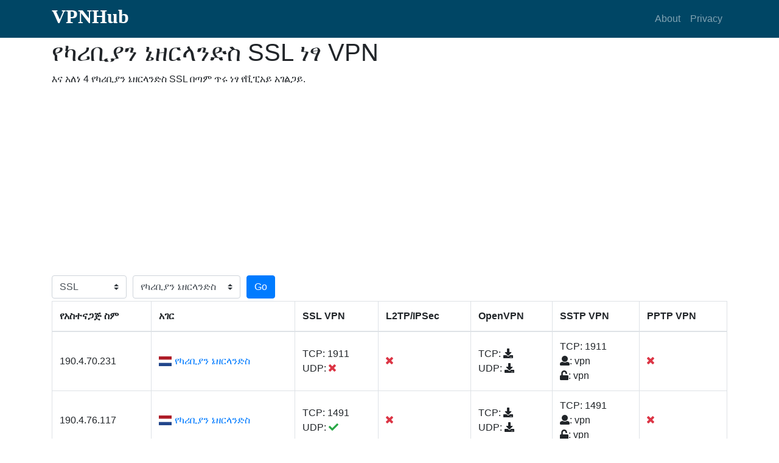

--- FILE ---
content_type: text/html; charset=utf-8
request_url: https://www.vpnhub.me/am/bq-ssl-vpn.html
body_size: 6470
content:
<!DOCTYPE html><html lang="am"><head><meta charset="utf-8"><meta name="viewport" content="width=device-width, initial-scale=1, shrink-to-fit=no"><meta name="keywords" content="የካሪቢያን ኔዘርላንድስ SSL ነፃ VPN, የካሪቢያን ኔዘርላንድስ SSL በጣም ጥሩ ነፃ የቪፒአይ አገልጋይ"><meta name="description" content="እኛ እንሰጣለን የካሪቢያን ኔዘርላንድስ SSL ነፃ VPN, የካሪቢያን ኔዘርላንድስ SSL በጣም ጥሩ ነፃ የቪፒአይ አገልጋይ. እጅግ በጣም ያልተገደበ ነጻ የ VPN ለ Windows, Mac, Android እና iPhone."><title>የካሪቢያን ኔዘርላንድስ SSL ነፃ VPN - የካሪቢያን ኔዘርላንድስ(BQ) SSL በጣም ጥሩ ነፃ የቪፒአይ አገልጋይ 2026 - VPNHub</title><link rel="stylesheet" href="https://cdnjs.cloudflare.com/ajax/libs/twitter-bootstrap/4.1.0/css/bootstrap.min.css" /><link rel="stylesheet" href="https://use.fontawesome.com/releases/v5.0.10/css/all.css"><link rel="stylesheet" href="https://cdnjs.cloudflare.com/ajax/libs/flag-icon-css/3.1.0/css/flag-icon.min.css" /><link rel="stylesheet" href="/static/css/my.css"><link rel="alternate" hreflang="af" href="https://www.vpnhub.me/af/bq-ssl-vpn.html" /><link rel="alternate" hreflang="am" href="https://www.vpnhub.me/am/bq-ssl-vpn.html" /><link rel="alternate" hreflang="ar" href="https://www.vpnhub.me/ar/bq-ssl-vpn.html" /><link rel="alternate" hreflang="az" href="https://www.vpnhub.me/az/bq-ssl-vpn.html" /><link rel="alternate" hreflang="be" href="https://www.vpnhub.me/be/bq-ssl-vpn.html" /><link rel="alternate" hreflang="bg" href="https://www.vpnhub.me/bg/bq-ssl-vpn.html" /><link rel="alternate" hreflang="bn" href="https://www.vpnhub.me/bn/bq-ssl-vpn.html" /><link rel="alternate" hreflang="bs" href="https://www.vpnhub.me/bs/bq-ssl-vpn.html" /><link rel="alternate" hreflang="ca" href="https://www.vpnhub.me/ca/bq-ssl-vpn.html" /><link rel="alternate" hreflang="cs" href="https://www.vpnhub.me/cs/bq-ssl-vpn.html" /><link rel="alternate" hreflang="cy" href="https://www.vpnhub.me/cy/bq-ssl-vpn.html" /><link rel="alternate" hreflang="da" href="https://www.vpnhub.me/da/bq-ssl-vpn.html" /><link rel="alternate" hreflang="de" href="https://www.vpnhub.me/de/bq-ssl-vpn.html" /><link rel="alternate" hreflang="el" href="https://www.vpnhub.me/el/bq-ssl-vpn.html" /><link rel="alternate" hreflang="en" href="https://www.vpnhub.me/en/bq-ssl-vpn.html" /><link rel="alternate" hreflang="eo" href="https://www.vpnhub.me/eo/bq-ssl-vpn.html" /><link rel="alternate" hreflang="es" href="https://www.vpnhub.me/es/bq-ssl-vpn.html" /><link rel="alternate" hreflang="et" href="https://www.vpnhub.me/et/bq-ssl-vpn.html" /><link rel="alternate" hreflang="eu" href="https://www.vpnhub.me/eu/bq-ssl-vpn.html" /><link rel="alternate" hreflang="fa" href="https://www.vpnhub.me/fa/bq-ssl-vpn.html" /><link rel="alternate" hreflang="fi" href="https://www.vpnhub.me/fi/bq-ssl-vpn.html" /><link rel="alternate" hreflang="fr" href="https://www.vpnhub.me/fr/bq-ssl-vpn.html" /><link rel="alternate" hreflang="fy" href="https://www.vpnhub.me/fy/bq-ssl-vpn.html" /><link rel="alternate" hreflang="ga" href="https://www.vpnhub.me/ga/bq-ssl-vpn.html" /><link rel="alternate" hreflang="gd" href="https://www.vpnhub.me/gd/bq-ssl-vpn.html" /><link rel="alternate" hreflang="gl" href="https://www.vpnhub.me/gl/bq-ssl-vpn.html" /><link rel="alternate" hreflang="gu" href="https://www.vpnhub.me/gu/bq-ssl-vpn.html" /><link rel="alternate" hreflang="ha" href="https://www.vpnhub.me/ha/bq-ssl-vpn.html" /><link rel="alternate" hreflang="hi" href="https://www.vpnhub.me/hi/bq-ssl-vpn.html" /><link rel="alternate" hreflang="hr" href="https://www.vpnhub.me/hr/bq-ssl-vpn.html" /><link rel="alternate" hreflang="hu" href="https://www.vpnhub.me/hu/bq-ssl-vpn.html" /><link rel="alternate" hreflang="hy" href="https://www.vpnhub.me/hy/bq-ssl-vpn.html" /><link rel="alternate" hreflang="id" href="https://www.vpnhub.me/id/bq-ssl-vpn.html" /><link rel="alternate" hreflang="ig" href="https://www.vpnhub.me/ig/bq-ssl-vpn.html" /><link rel="alternate" hreflang="is" href="https://www.vpnhub.me/is/bq-ssl-vpn.html" /><link rel="alternate" hreflang="it" href="https://www.vpnhub.me/it/bq-ssl-vpn.html" /><link rel="alternate" hreflang="ja" href="https://www.vpnhub.me/ja/bq-ssl-vpn.html" /><link rel="alternate" hreflang="ka" href="https://www.vpnhub.me/ka/bq-ssl-vpn.html" /><link rel="alternate" hreflang="kk" href="https://www.vpnhub.me/kk/bq-ssl-vpn.html" /><link rel="alternate" hreflang="km" href="https://www.vpnhub.me/km/bq-ssl-vpn.html" /><link rel="alternate" hreflang="kn" href="https://www.vpnhub.me/kn/bq-ssl-vpn.html" /><link rel="alternate" hreflang="ko" href="https://www.vpnhub.me/ko/bq-ssl-vpn.html" /><link rel="alternate" hreflang="ky" href="https://www.vpnhub.me/ky/bq-ssl-vpn.html" /><link rel="alternate" hreflang="lb" href="https://www.vpnhub.me/lb/bq-ssl-vpn.html" /><link rel="alternate" hreflang="lo" href="https://www.vpnhub.me/lo/bq-ssl-vpn.html" /><link rel="alternate" hreflang="lt" href="https://www.vpnhub.me/lt/bq-ssl-vpn.html" /><link rel="alternate" hreflang="lv" href="https://www.vpnhub.me/lv/bq-ssl-vpn.html" /><link rel="alternate" hreflang="mg" href="https://www.vpnhub.me/mg/bq-ssl-vpn.html" /><link rel="alternate" hreflang="mk" href="https://www.vpnhub.me/mk/bq-ssl-vpn.html" /><link rel="alternate" hreflang="ml" href="https://www.vpnhub.me/ml/bq-ssl-vpn.html" /><link rel="alternate" hreflang="mn" href="https://www.vpnhub.me/mn/bq-ssl-vpn.html" /><link rel="alternate" hreflang="mr" href="https://www.vpnhub.me/mr/bq-ssl-vpn.html" /><link rel="alternate" hreflang="ms" href="https://www.vpnhub.me/ms/bq-ssl-vpn.html" /><link rel="alternate" hreflang="mt" href="https://www.vpnhub.me/mt/bq-ssl-vpn.html" /><link rel="alternate" hreflang="my" href="https://www.vpnhub.me/my/bq-ssl-vpn.html" /><link rel="alternate" hreflang="ne" href="https://www.vpnhub.me/ne/bq-ssl-vpn.html" /><link rel="alternate" hreflang="nl" href="https://www.vpnhub.me/nl/bq-ssl-vpn.html" /><link rel="alternate" hreflang="no" href="https://www.vpnhub.me/no/bq-ssl-vpn.html" /><link rel="alternate" hreflang="pa" href="https://www.vpnhub.me/pa/bq-ssl-vpn.html" /><link rel="alternate" hreflang="pl" href="https://www.vpnhub.me/pl/bq-ssl-vpn.html" /><link rel="alternate" hreflang="ps" href="https://www.vpnhub.me/ps/bq-ssl-vpn.html" /><link rel="alternate" hreflang="pt" href="https://www.vpnhub.me/pt/bq-ssl-vpn.html" /><link rel="alternate" hreflang="ro" href="https://www.vpnhub.me/ro/bq-ssl-vpn.html" /><link rel="alternate" hreflang="ru" href="https://www.vpnhub.me/ru/bq-ssl-vpn.html" /><link rel="alternate" hreflang="si" href="https://www.vpnhub.me/si/bq-ssl-vpn.html" /><link rel="alternate" hreflang="sk" href="https://www.vpnhub.me/sk/bq-ssl-vpn.html" /><link rel="alternate" hreflang="sl" href="https://www.vpnhub.me/sl/bq-ssl-vpn.html" /><link rel="alternate" hreflang="sn" href="https://www.vpnhub.me/sn/bq-ssl-vpn.html" /><link rel="alternate" hreflang="so" href="https://www.vpnhub.me/so/bq-ssl-vpn.html" /><link rel="alternate" hreflang="sq" href="https://www.vpnhub.me/sq/bq-ssl-vpn.html" /><link rel="alternate" hreflang="sr" href="https://www.vpnhub.me/sr/bq-ssl-vpn.html" /><link rel="alternate" hreflang="sv" href="https://www.vpnhub.me/sv/bq-ssl-vpn.html" /><link rel="alternate" hreflang="sw" href="https://www.vpnhub.me/sw/bq-ssl-vpn.html" /><link rel="alternate" hreflang="ta" href="https://www.vpnhub.me/ta/bq-ssl-vpn.html" /><link rel="alternate" hreflang="te" href="https://www.vpnhub.me/te/bq-ssl-vpn.html" /><link rel="alternate" hreflang="th" href="https://www.vpnhub.me/th/bq-ssl-vpn.html" /><link rel="alternate" hreflang="tl" href="https://www.vpnhub.me/tl/bq-ssl-vpn.html" /><link rel="alternate" hreflang="tr" href="https://www.vpnhub.me/tr/bq-ssl-vpn.html" /><link rel="alternate" hreflang="uk" href="https://www.vpnhub.me/uk/bq-ssl-vpn.html" /><link rel="alternate" hreflang="ur" href="https://www.vpnhub.me/ur/bq-ssl-vpn.html" /><link rel="alternate" hreflang="uz" href="https://www.vpnhub.me/uz/bq-ssl-vpn.html" /><link rel="alternate" hreflang="vi" href="https://www.vpnhub.me/vi/bq-ssl-vpn.html" /><link rel="alternate" hreflang="yi" href="https://www.vpnhub.me/yi/bq-ssl-vpn.html" /><link rel="alternate" hreflang="yo" href="https://www.vpnhub.me/yo/bq-ssl-vpn.html" /><link rel="alternate" hreflang="zh" href="https://www.vpnhub.me/zh/bq-ssl-vpn.html" /><link rel="alternate" hreflang="zu" href="https://www.vpnhub.me/zu/bq-ssl-vpn.html" /><script async src="//pagead2.googlesyndication.com/pagead/js/adsbygoogle.js"></script><script>
  (adsbygoogle = window.adsbygoogle || []).push({
    google_ad_client: "ca-pub-8651280607742817",
    enable_page_level_ads: true
  });
</script><!-- Global site tag (gtag.js) - Google Analytics --><script async src="https://www.googletagmanager.com/gtag/js?id=UA-166906837-1"></script><script>
  window.dataLayer = window.dataLayer || [];
  function gtag(){dataLayer.push(arguments);}
  gtag('js', new Date());

  gtag('config', 'UA-166906837-1');
</script><script async src="https://fundingchoicesmessages.google.com/i/pub-8651280607742817?ers=1" nonce="qEhUPl2N2loF2JhBPj_MIw"></script><script nonce="qEhUPl2N2loF2JhBPj_MIw">(function() {function signalGooglefcPresent() {if (!window.frames['googlefcPresent']) {if (document.body) {const iframe = document.createElement('iframe'); iframe.style = 'width: 0; height: 0; border: none; z-index: -1000; left: -1000px; top: -1000px;'; iframe.style.display = 'none'; iframe.name = 'googlefcPresent'; document.body.appendChild(iframe);} else {setTimeout(signalGooglefcPresent, 0);}}}signalGooglefcPresent();})();</script></head><body><nav class="navbar navbar-expand-lg navbar-dark my-nav"><div class="container"><h1 class="text-logo"><a href="/">VPNHub</a></h1><button class="navbar-toggler" type="button" data-toggle="collapse" data-target="#navbarResponsive" aria-controls="navbarResponsive" aria-expanded="false" aria-label="Toggle navigation"><span class="navbar-toggler-icon"></span></button><div class="collapse navbar-collapse" id="navbarResponsive"><ul class="navbar-nav ml-auto"><li class="nav-item"><a class="nav-link" href="#about">About</a></li><li class="nav-item"><a class="nav-link" href="#">Privacy</a></li></ul></div></div></nav><div id="main"><div class="container"><div class="info"><h1>የካሪቢያን ኔዘርላንድስ SSL ነፃ VPN</h1><p>እና አለነ 4 የካሪቢያን ኔዘርላንድስ SSL በጣም ጥሩ ነፃ የቪፒአይ አገልጋይ.</p></div><div class="filter"><div class="form-row align-items-center"><div class="col-auto my-1"><select class="custom-select mr-sm-2" name="type"><option value="free" >ይተይቡ</option><option value="ssl" selected>SSL</option><option value="l2tp" >L2TP</option><option value="open" >OpenVPN</option><option value="sstp" >SSTP</option><option value="pptp" >PPTP</option></select></div><div class="col-2 my-1"><select class="custom-select mr-sm-2" name="country"><option value="all" >አገር</option><option value="hu" >ሀንጋሪ</option><option value="ht" >ሀይቲ</option><option value="in" >ህንድ</option><option value="hn" >ሆንዱራስ</option><option value="hk" >ሆንግ ኮንግ ልዩ የአስተዳደር ክልል ቻይና</option><option value="lu" >ሉክሰምበርግ</option><option value="ly" >ሊቢያ</option><option value="lb" >ሊባኖስ</option><option value="lt" >ሊቱዌኒያ</option><option value="li" >ሊችተንስታይን</option><option value="lv" >ላትቪያ</option><option value="la" >ላኦስ</option><option value="lr" >ላይቤሪያ</option><option value="ls" >ሌሶቶ</option><option value="mk" >መቄዶንያ</option><option value="fm" >ሚክሮኔዢያ</option><option value="ml" >ማሊ</option><option value="mw" >ማላዊ</option><option value="my" >ማሌዢያ</option><option value="mt" >ማልታ</option><option value="mv" >ማልዲቭስ</option><option value="mh" >ማርሻል አይላንድ</option><option value="mq" >ማርቲኒክ</option><option value="mo" >ማካኡ ልዩ የአስተዳደር ክልል ቻይና</option><option value="mm" >ማይናማር(በርማ)</option><option value="mg" >ማዳጋስካር</option><option value="mx" >ሜክሲኮ</option><option value="yt" >ሜይኦቴ</option><option value="tl" >ምስራቅ ሌስት</option><option value="eh" >ምዕራባዊ ሳህራ</option><option value="md" >ሞልዶቫ</option><option value="mu" >ሞሪሸስ</option><option value="mr" >ሞሪቴኒያ</option><option value="ma" >ሞሮኮ</option><option value="mc" >ሞናኮ</option><option value="me" >ሞንተኔግሮ</option><option value="ms" >ሞንትሴራት</option><option value="mn" >ሞንጎሊያ</option><option value="mz" >ሞዛምቢክ</option><option value="rw" >ሩዋንዳ</option><option value="re" >ሪዩኒየን</option><option value="ru" >ራሽያ</option><option value="ro" >ሮሜኒያ</option><option value="sb" >ሰሎሞን ደሴት</option><option value="kp" >ሰሜን ኮሪያ</option><option value="rs" >ሰርብያ</option><option value="so" >ሱማሌ</option><option value="sr" >ሱሪናም</option><option value="sz" >ሱዋዚላንድ</option><option value="sd" >ሱዳን</option><option value="lk" >ሲሪላንካ</option><option value="sy" >ሲሪያ</option><option value="sc" >ሲሼልስ</option><option value="sx" >ሲንት ማርተን</option><option value="sg" >ሲንጋፖር</option><option value="ws" >ሳሞአ</option><option value="sm" >ሳን ማሪኖ</option><option value="st" >ሳኦ ቶሜ እና ፕሪንሲፔ</option><option value="sa" >ሳውድአረቢያ</option><option value="cy" >ሳይፕረስ</option><option value="sl" >ሴራሊዮን</option><option value="sn" >ሴኔጋል</option><option value="sh" >ሴንት ሄለና</option><option value="lc" >ሴንት ሉቺያ</option><option value="mf" >ሴንት ማርቲን</option><option value="ea" >ሴኡታና ሜሊላ</option><option value="sk" >ስሎቫኪያ</option><option value="si" >ስሎቬኒያ</option><option value="sj" >ስቫልባርድ እና ጃን ማየን</option><option value="ch" >ስዊዘርላንድ</option><option value="se" >ስዊድን</option><option value="es" >ስፔን</option><option value="bl" >ቅዱስ በርቴሎሜ</option><option value="vc" >ቅዱስ ቪንሴንት እና ግሬናዲንስ</option><option value="kn" >ቅዱስ ኪትስ እና ኔቪስ</option><option value="pm" >ቅዱስ ፒዬር እና ሚኩኤሎን</option><option value="bt" >ቡህታን</option><option value="bg" >ቡልጌሪያ</option><option value="bf" >ቡርኪና ፋሶ</option><option value="bs" >ባሃማስ</option><option value="bh" >ባህሬን</option><option value="bb" >ባርቤዶስ</option><option value="bd" >ባንግላዲሽ</option><option value="bz" >ቤሊዘ</option><option value="by" >ቤላሩስ</option><option value="be" >ቤልጄም</option><option value="bm" >ቤርሙዳ</option><option value="bj" >ቤኒን</option><option value="bn" >ብሩኒ</option><option value="bi" >ብሩንዲ</option><option value="br" >ብራዚል</option><option value="bo" >ቦሊቪያ</option><option value="ba" >ቦስኒያ እና ሄርዞጎቪኒያ</option><option value="bw" >ቦትስዋና</option><option value="va" >ቫቲካን ከተማ</option><option value="vu" >ቫኑአቱ</option><option value="vn" >ቬትናም</option><option value="ve" >ቬንዙዌላ</option><option value="tr" >ቱርክ</option><option value="tm" >ቱርክሜኒስታን</option><option value="tv" >ቱቫሉ</option><option value="tn" >ቱኒዚያ</option><option value="tz" >ታንዛኒያ</option><option value="th" >ታይላንድ</option><option value="tw" >ታይዋን</option><option value="tj" >ታጃኪስታን</option><option value="ta" >ትሪስታን ዲ ኩንሃ</option><option value="tt" >ትሪናዳድ እና ቶቤጎ</option><option value="to" >ቶንጋ</option><option value="tk" >ቶክላው</option><option value="tg" >ቶጐ</option><option value="cl" >ቺሊ</option><option value="cn" >ቻይና</option><option value="td" >ቻድ</option><option value="cz" >ቼቺያ</option><option value="nu" >ኒኡይ</option><option value="ni" >ኒካራጓ</option><option value="nc" >ኒው ካሌዶኒያ</option><option value="nz" >ኒው ዚላንድ</option><option value="ne" >ኒጀር</option><option value="na" >ናሚቢያ</option><option value="nr" >ናኡሩ</option><option value="ng" >ናይጄሪያ</option><option value="nl" >ኔዘርላንድ</option><option value="np" >ኔፓል</option><option value="no" >ኖርዌይ</option><option value="nf" >ኖርፎልክ ደሴት</option><option value="al" >አልባኒያ</option><option value="dz" >አልጄሪያ</option><option value="aw" >አሩባ</option><option value="am" >አርሜኒያ</option><option value="ar" >አርጀንቲና</option><option value="ac" >አሴንሽን ደሴት</option><option value="ag" >አንቲጓ እና ባሩዳ</option><option value="aq" >አንታርክቲካ</option><option value="ad" >አንዶራ</option><option value="ai" >አንጉኢላ</option><option value="ao" >አንጐላ</option><option value="au" >አውስትራልያ</option><option value="az" >አዘርባጃን</option><option value="ie" >አየርላንድ</option><option value="im" >አይል ኦፍ ማን</option><option value="is" >አይስላንድ</option><option value="af" >አፍጋኒስታን</option><option value="uy" >ኡራጓይ</option><option value="uz" >ኡዝቤኪስታን</option><option value="iq" >ኢራቅ</option><option value="ir" >ኢራን</option><option value="et" >ኢትዮጵያ</option><option value="id" >ኢንዶኔዢያ</option><option value="gq" >ኢኳቶሪያል ጊኒ</option><option value="ec" >ኢኳዶር</option><option value="sv" >ኤል ሳልቫዶር</option><option value="er" >ኤርትራ</option><option value="ee" >ኤስቶኒያ</option><option value="il" >እስራኤል</option><option value="gb" >እንግሊዝ</option><option value="om" >ኦማን</option><option value="at" >ኦስትሪያ</option><option value="cw" >ኩራሳዎ</option><option value="cu" >ኩባ</option><option value="ck" >ኩክ ደሴቶች</option><option value="ki" >ኪሪባቲ</option><option value="kg" >ኪርጊስታን</option><option value="cm" >ካሜሩን</option><option value="kh" >ካምቦዲያ</option><option value="ca" >ካናዳ</option><option value="kz" >ካዛኪስታን</option><option value="ky" >ካይማን ደሴቶች</option><option value="ke" >ኬንያ</option><option value="cv" >ኬፕ ቬርዴ</option><option value="hr" >ክሮኤሽያ</option><option value="kw" >ክዌት</option><option value="co" >ኮሎምቢያ</option><option value="km" >ኮሞሮስ</option><option value="cr" >ኮስታ ሪካ</option><option value="xk" >ኮሶቮ</option><option value="ci" >ኮት ዲቯር</option><option value="cg" >ኮንጎ ብራዛቪል</option><option value="cd" >ኮንጎ-ኪንሻሳ</option><option value="cc" >ኮኮስ(ኬሊንግ) ደሴቶች</option><option value="qa" >ኳታር</option><option value="wf" >ዋሊስ እና ፉቱና ደሴቶች</option><option value="zw" >ዚምቧቤ</option><option value="zm" >ዛምቢያ</option><option value="ye" >የመን</option><option value="cf" >የመካከለኛው አፍሪካ ሪፐብሊክ</option><option value="mp" >የሰሜናዊ ማሪያና ደሴቶች</option><option value="io" >የብሪታኒያ ህንድ ውቂያኖስ ግዛት</option><option value="un" >የተባበሩት መንግስታት</option><option value="ae" >የተባበሩት ዓረብ ኤምሬትስ</option><option value="tc" >የቱርኮችና የካኢኮስ ደሴቶች</option><option value="ax" >የአላንድ ደሴቶች</option><option value="as" >የአሜሪካ ሳሞአ</option><option value="vi" >የአሜሪካ ቨርጂን ደሴቶች</option><option value="vg" >የእንግሊዝ ቨርጂን ደሴቶች</option><option value="bq" selected>የካሪቢያን ኔዘርላንድስ</option><option value="ic" >የካናሪ ደሴቶች</option><option value="um" >የዩ ኤስ ጠረፍ ላይ ያሉ ደሴቶች</option><option value="cx" >የገና ደሴት</option><option value="tf" >የፈረንሳይ ደቡባዊ ግዛቶች</option><option value="gf" >የፈረንሳይ ጉዊአና</option><option value="pf" >የፈረንሳይ ፖሊኔዢያ</option><option value="fo" >የፋሮ ደሴቶች</option><option value="ps" >የፍልስጤም ግዛት</option><option value="fk" >የፎክላንድ ደሴቶች</option><option value="us" >ዩናይትድ ስቴትስ</option><option value="ua" >ዩክሬን</option><option value="ug" >ዩጋንዳ</option><option value="ss" >ደቡብ ሱዳን</option><option value="za" >ደቡብ አፍሪካ</option><option value="kr" >ደቡብ ኮሪያ</option><option value="gs" >ደቡብ ጆርጂያ እና የደቡብ ሳንድዊች ደሴቶች</option><option value="dg" >ዲዬጎ ጋርሺያ</option><option value="dk" >ዴንማርክ</option><option value="dm" >ዶሚኒካ</option><option value="do" >ዶሚኒክ ሪፑብሊክ</option><option value="de" >ጀርመን</option><option value="je" >ጀርሲ</option><option value="dj" >ጂቡቲ</option><option value="gi" >ጂብራልተር</option><option value="jm" >ጃማይካ</option><option value="jp" >ጃፓን</option><option value="jo" >ጆርዳን</option><option value="ge" >ጆርጂያ</option><option value="gg" >ጉርነሲ</option><option value="gu" >ጉዋም</option><option value="gt" >ጉዋቲማላ</option><option value="gp" >ጉዋደሉፕ</option><option value="gy" >ጉያና</option><option value="gn" >ጊኒ</option><option value="gw" >ጊኒ ቢሳኦ</option><option value="gm" >ጋምቢያ</option><option value="ga" >ጋቦን</option><option value="gh" >ጋና</option><option value="gl" >ግሪንላንድ</option><option value="gr" >ግሪክ</option><option value="gd" >ግሬናዳ</option><option value="eg" >ግብጽ</option><option value="it" >ጣሊያን</option><option value="fr" >ፈረንሳይ</option><option value="ph" >ፊሊፒንስ</option><option value="fi" >ፊንላንድ</option><option value="fj" >ፊጂ</option><option value="pn" >ፒትካኢርን አይስላንድ</option><option value="pw" >ፓላው</option><option value="py" >ፓራጓይ</option><option value="pa" >ፓናማ</option><option value="pk" >ፓኪስታን</option><option value="pg" >ፓፑዋ ኒው ጊኒ</option><option value="pe" >ፔሩ</option><option value="pl" >ፖላንድ</option><option value="pt" >ፖርቱጋል</option><option value="pr" >ፖርታ ሪኮ</option><option value="ez" >Eurozone</option></select></div><div class="col-auto my-1"><button type="submit" class="btn btn-primary" name="bt_filter">Go</button></div></div></div><div class="list table-responsive"><table class="table table-bordered"><thead><tr><th scope="col">የአስተናጋጅ ስም</th><th scope="col">አገር</th><th scope="col">SSL VPN</th><th scope="col">L2TP/IPSec</th><th scope="col">OpenVPN</th><th scope="col">SSTP VPN</th><th scope="col">PPTP VPN</th></tr></thead><tbody><tr><td>190.4.70.231</td><td><span class="flag-icon flag-icon-bq"></span><a href="/am/bq-free-vpn-list.html">የካሪቢያን ኔዘርላንድስ</a></td><td><span>TCP: 1911</span><br><span>UDP: <i class="fas fa-times text-danger"></i></span></td><td><i class="fas fa-times text-danger"></i></td><td><span>TCP: <i class="fas fa-download" hostname="190.4.70.231" type="tcp" port="1911" hid="18571607"></i></span><br><span>UDP: <i class="fas fa-download" hostname="190.4.70.231" type="udp" port="1652" hid="18571607"></i></span></td><td><span>TCP: 1911</span><br><span><i class="fas fa-user"></i>: vpn</span><br><span><i class="fas fa-unlock"></i>: vpn</span><br></td><td><i class="fas fa-times text-danger"></i></td></tr><tr><td>190.4.76.117</td><td><span class="flag-icon flag-icon-bq"></span><a href="/am/bq-free-vpn-list.html">የካሪቢያን ኔዘርላንድስ</a></td><td><span>TCP: 1491</span><br><span>UDP: <i class="fas fa-check text-success"></i></span></td><td><i class="fas fa-times text-danger"></i></td><td><span>TCP: <i class="fas fa-download" hostname="190.4.76.117" type="tcp" port="1491" hid="18541938"></i></span><br><span>UDP: <i class="fas fa-download" hostname="190.4.76.117" type="udp" port="1768" hid="18541938"></i></span></td><td><span>TCP: 1491</span><br><span><i class="fas fa-user"></i>: vpn</span><br><span><i class="fas fa-unlock"></i>: vpn</span><br></td><td><i class="fas fa-times text-danger"></i></td></tr><tr><td>190.4.71.127</td><td><span class="flag-icon flag-icon-bq"></span><a href="/am/bq-free-vpn-list.html">የካሪቢያን ኔዘርላንድስ</a></td><td><span>TCP: 1491</span><br><span>UDP: <i class="fas fa-check text-success"></i></span></td><td><i class="fas fa-times text-danger"></i></td><td><span>TCP: <i class="fas fa-download" hostname="190.4.71.127" type="tcp" port="1491" hid="18541938"></i></span><br><span>UDP: <i class="fas fa-download" hostname="190.4.71.127" type="udp" port="1768" hid="18541938"></i></span></td><td><span>TCP: 1491</span><br><span><i class="fas fa-user"></i>: vpn</span><br><span><i class="fas fa-unlock"></i>: vpn</span><br></td><td><i class="fas fa-times text-danger"></i></td></tr><tr><td>190.4.68.222</td><td><span class="flag-icon flag-icon-bq"></span><a href="/am/bq-free-vpn-list.html">የካሪቢያን ኔዘርላንድስ</a></td><td><span>TCP: 1491</span><br><span>UDP: <i class="fas fa-check text-success"></i></span></td><td><i class="fas fa-times text-danger"></i></td><td><span>TCP: <i class="fas fa-download" hostname="190.4.68.222" type="tcp" port="1491" hid="18541938"></i></span><br><span>UDP: <i class="fas fa-times text-danger"></i></span></td><td><span>TCP: 1491</span><br><span><i class="fas fa-user"></i>: vpn</span><br><span><i class="fas fa-unlock"></i>: vpn</span><br></td><td><i class="fas fa-times text-danger"></i></td></tr></tbody></table></div><div class="pages"><ul class="pagination"><li class="page-item disabled"><span class="page-link"><i class="fas fa-angle-double-left"></i></span></li><li class="page-item disabled"><span class="page-link"><i class="fas fa-angle-left"></i></span></li><li class="page-item disabled"><span class="page-link" page="1">1</span></li><li class="page-item disabled"><span class="page-link"><i class="fas fa-angle-right"></i></span></li><li class="page-item disabled"><span class="page-link"><i class="fas fa-angle-double-right"></i></span></li></ul></div></div></div><footer class="py-3 bg-dark"><div class="container"><div class="m-0 text-center text-white"><span>&copy;2026<a href="/">VPNHub</a></span><a href="/am/countries.html">Countries</a></div><div class="dropup langs"><button type="button" class="btn btn-secondary dropdown-toggle" data-toggle="dropdown" aria-haspopup="true" aria-expanded="false">Languages</button><div class="dropdown-menu scrollable-menu"><a class="dropdown-item" href="/af/all-free-vpn-list.html">Afrikaans</a><a class="dropdown-item" href="/am/all-free-vpn-list.html">Amharic</a><a class="dropdown-item" href="/ar/all-free-vpn-list.html">Arabic</a><a class="dropdown-item" href="/az/all-free-vpn-list.html">Azerbaijani</a><a class="dropdown-item" href="/be/all-free-vpn-list.html">Belarusian</a><a class="dropdown-item" href="/bg/all-free-vpn-list.html">Bulgarian</a><a class="dropdown-item" href="/bn/all-free-vpn-list.html">Bengali</a><a class="dropdown-item" href="/bs/all-free-vpn-list.html">Bosnian</a><a class="dropdown-item" href="/ca/all-free-vpn-list.html">Catalan</a><a class="dropdown-item" href="/cs/all-free-vpn-list.html">Czech</a><a class="dropdown-item" href="/cy/all-free-vpn-list.html">Welsh</a><a class="dropdown-item" href="/da/all-free-vpn-list.html">Danish</a><a class="dropdown-item" href="/de/all-free-vpn-list.html">German</a><a class="dropdown-item" href="/el/all-free-vpn-list.html">Greek</a><a class="dropdown-item" href="/en/all-free-vpn-list.html">English</a><a class="dropdown-item" href="/eo/all-free-vpn-list.html">Esperanto</a><a class="dropdown-item" href="/es/all-free-vpn-list.html">Spanish</a><a class="dropdown-item" href="/et/all-free-vpn-list.html">Estonian</a><a class="dropdown-item" href="/eu/all-free-vpn-list.html">Basque</a><a class="dropdown-item" href="/fa/all-free-vpn-list.html">Persian</a><a class="dropdown-item" href="/fi/all-free-vpn-list.html">Finnish</a><a class="dropdown-item" href="/fr/all-free-vpn-list.html">French</a><a class="dropdown-item" href="/fy/all-free-vpn-list.html">Western Frisian</a><a class="dropdown-item" href="/ga/all-free-vpn-list.html">Irish</a><a class="dropdown-item" href="/gd/all-free-vpn-list.html">Scottish Gaelic</a><a class="dropdown-item" href="/gl/all-free-vpn-list.html">Galician</a><a class="dropdown-item" href="/gu/all-free-vpn-list.html">Gujarati</a><a class="dropdown-item" href="/ha/all-free-vpn-list.html">Hausa</a><a class="dropdown-item" href="/hi/all-free-vpn-list.html">Hindi</a><a class="dropdown-item" href="/hr/all-free-vpn-list.html">Croatian</a><a class="dropdown-item" href="/hu/all-free-vpn-list.html">Hungarian</a><a class="dropdown-item" href="/hy/all-free-vpn-list.html">Armenian</a><a class="dropdown-item" href="/id/all-free-vpn-list.html">Indonesian</a><a class="dropdown-item" href="/ig/all-free-vpn-list.html">Igbo</a><a class="dropdown-item" href="/is/all-free-vpn-list.html">Icelandic</a><a class="dropdown-item" href="/it/all-free-vpn-list.html">Italian</a><a class="dropdown-item" href="/ja/all-free-vpn-list.html">Japanese</a><a class="dropdown-item" href="/ka/all-free-vpn-list.html">Georgian</a><a class="dropdown-item" href="/kk/all-free-vpn-list.html">Kazakh</a><a class="dropdown-item" href="/km/all-free-vpn-list.html">Khmer</a><a class="dropdown-item" href="/kn/all-free-vpn-list.html">Kannada</a><a class="dropdown-item" href="/ko/all-free-vpn-list.html">Korean</a><a class="dropdown-item" href="/ky/all-free-vpn-list.html">Kyrgyz</a><a class="dropdown-item" href="/lb/all-free-vpn-list.html">Luxembourgish</a><a class="dropdown-item" href="/lo/all-free-vpn-list.html">Lao</a><a class="dropdown-item" href="/lt/all-free-vpn-list.html">Lithuanian</a><a class="dropdown-item" href="/lv/all-free-vpn-list.html">Latvian</a><a class="dropdown-item" href="/mg/all-free-vpn-list.html">Malagasy</a><a class="dropdown-item" href="/mk/all-free-vpn-list.html">Macedonian</a><a class="dropdown-item" href="/ml/all-free-vpn-list.html">Malayalam</a><a class="dropdown-item" href="/mn/all-free-vpn-list.html">Mongolian</a><a class="dropdown-item" href="/mr/all-free-vpn-list.html">Marathi</a><a class="dropdown-item" href="/ms/all-free-vpn-list.html">Malay</a><a class="dropdown-item" href="/mt/all-free-vpn-list.html">Maltese</a><a class="dropdown-item" href="/my/all-free-vpn-list.html">Burmese</a><a class="dropdown-item" href="/ne/all-free-vpn-list.html">Nepali</a><a class="dropdown-item" href="/nl/all-free-vpn-list.html">Dutch</a><a class="dropdown-item" href="/no/all-free-vpn-list.html">Norwegian</a><a class="dropdown-item" href="/pa/all-free-vpn-list.html">Punjabi</a><a class="dropdown-item" href="/pl/all-free-vpn-list.html">Polish</a><a class="dropdown-item" href="/ps/all-free-vpn-list.html">Pashto</a><a class="dropdown-item" href="/pt/all-free-vpn-list.html">Portuguese</a><a class="dropdown-item" href="/ro/all-free-vpn-list.html">Romanian</a><a class="dropdown-item" href="/ru/all-free-vpn-list.html">Russian</a><a class="dropdown-item" href="/si/all-free-vpn-list.html">Sinhala</a><a class="dropdown-item" href="/sk/all-free-vpn-list.html">Slovak</a><a class="dropdown-item" href="/sl/all-free-vpn-list.html">Slovenian</a><a class="dropdown-item" href="/sn/all-free-vpn-list.html">Shona</a><a class="dropdown-item" href="/so/all-free-vpn-list.html">Somali</a><a class="dropdown-item" href="/sq/all-free-vpn-list.html">Albanian</a><a class="dropdown-item" href="/sr/all-free-vpn-list.html">Serbian</a><a class="dropdown-item" href="/sv/all-free-vpn-list.html">Swedish</a><a class="dropdown-item" href="/sw/all-free-vpn-list.html">Swahili</a><a class="dropdown-item" href="/ta/all-free-vpn-list.html">Tamil</a><a class="dropdown-item" href="/te/all-free-vpn-list.html">Telugu</a><a class="dropdown-item" href="/th/all-free-vpn-list.html">Thai</a><a class="dropdown-item" href="/tl/all-free-vpn-list.html">Tagalog</a><a class="dropdown-item" href="/tr/all-free-vpn-list.html">Turkish</a><a class="dropdown-item" href="/uk/all-free-vpn-list.html">Ukrainian</a><a class="dropdown-item" href="/ur/all-free-vpn-list.html">Urdu</a><a class="dropdown-item" href="/uz/all-free-vpn-list.html">Uzbek</a><a class="dropdown-item" href="/vi/all-free-vpn-list.html">Vietnamese</a><a class="dropdown-item" href="/yi/all-free-vpn-list.html">Yiddish</a><a class="dropdown-item" href="/yo/all-free-vpn-list.html">Yoruba</a><a class="dropdown-item" href="/zh/all-free-vpn-list.html">Chinese</a><a class="dropdown-item" href="/zu/all-free-vpn-list.html">Zulu</a></div></div></div></footer><script src="https://cdnjs.cloudflare.com/ajax/libs/jquery/3.3.1/jquery.min.js"></script><script src="https://cdnjs.cloudflare.com/ajax/libs/popper.js/1.12.9/umd/popper.min.js"></script><script src="https://cdnjs.cloudflare.com/ajax/libs/twitter-bootstrap/4.1.0/js/bootstrap.min.js"></script><script src="https://cdnjs.cloudflare.com/ajax/libs/js-cookie/2.2.0/js.cookie.min.js"></script><script src="/static/js/my.js"></script><script defer src="https://static.cloudflareinsights.com/beacon.min.js/vcd15cbe7772f49c399c6a5babf22c1241717689176015" integrity="sha512-ZpsOmlRQV6y907TI0dKBHq9Md29nnaEIPlkf84rnaERnq6zvWvPUqr2ft8M1aS28oN72PdrCzSjY4U6VaAw1EQ==" data-cf-beacon='{"version":"2024.11.0","token":"7975216bc48d4304b9890e2f39d63e6c","r":1,"server_timing":{"name":{"cfCacheStatus":true,"cfEdge":true,"cfExtPri":true,"cfL4":true,"cfOrigin":true,"cfSpeedBrain":true},"location_startswith":null}}' crossorigin="anonymous"></script>
</body></html>

--- FILE ---
content_type: text/html; charset=utf-8
request_url: https://www.google.com/recaptcha/api2/aframe
body_size: 268
content:
<!DOCTYPE HTML><html><head><meta http-equiv="content-type" content="text/html; charset=UTF-8"></head><body><script nonce="HcqBu4OBsxiVHO2x3X7jOw">/** Anti-fraud and anti-abuse applications only. See google.com/recaptcha */ try{var clients={'sodar':'https://pagead2.googlesyndication.com/pagead/sodar?'};window.addEventListener("message",function(a){try{if(a.source===window.parent){var b=JSON.parse(a.data);var c=clients[b['id']];if(c){var d=document.createElement('img');d.src=c+b['params']+'&rc='+(localStorage.getItem("rc::a")?sessionStorage.getItem("rc::b"):"");window.document.body.appendChild(d);sessionStorage.setItem("rc::e",parseInt(sessionStorage.getItem("rc::e")||0)+1);localStorage.setItem("rc::h",'1769470821336');}}}catch(b){}});window.parent.postMessage("_grecaptcha_ready", "*");}catch(b){}</script></body></html>

--- FILE ---
content_type: application/javascript; charset=utf-8
request_url: https://fundingchoicesmessages.google.com/f/AGSKWxXLkz8LAnUKaYEDhQUw4nxNHXUaz55-KHDdrCOC1y2_W85FkO_3NDo-7J9JAXxDGj9ZhiRsjm5SBOWPTuA_HnTbLEdmIJRkgeyYz3rhhIHpck-zQPCbGbW10jL4gDuiflzliwQ0hZO2YMuyScjKULasFtaJAU_LIx-69sbvuUmlsfWqy3XSIrOefsyZ/__ad_url=/AIV-Ad-/336x280-/checkm8footer_=160x600&
body_size: -1286
content:
window['ddc17bc8-75ed-47f1-a876-6f8317274443'] = true;

--- FILE ---
content_type: image/svg+xml; charset=utf-8
request_url: https://cdnjs.cloudflare.com/ajax/libs/flag-icon-css/3.1.0/flags/4x3/bq.svg
body_size: -247
content:
<svg xmlns="http://www.w3.org/2000/svg" id="flag-icon-css-bq" width="640" height="480">
  <path fill="#21468b" d="M0 0h640v480H0z"/>
  <path fill="#fff" d="M0 0h640v320H0z"/>
  <path fill="#ae1c28" d="M0 0h640v160H0z"/>
</svg>
